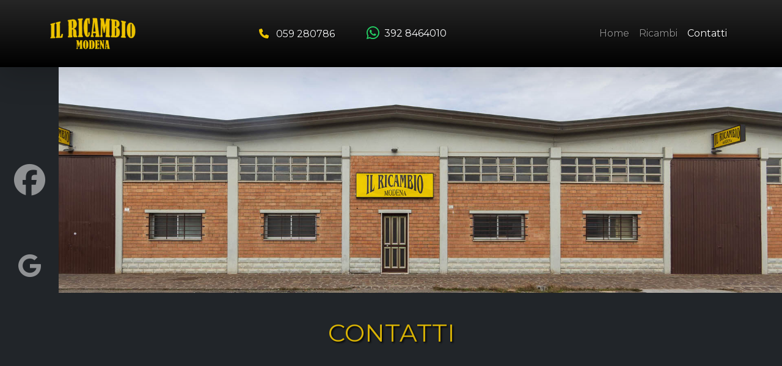

--- FILE ---
content_type: text/html
request_url: https://ilricambiomodena.com/contatti.html
body_size: 3497
content:
<!DOCTYPE html>
<html lang="it" dir="ltr">
  <head>
    <meta charset="utf-8">
    <title>Contatti - Il Ricambio Modena</title>
<link href="https://cdn.jsdelivr.net/npm/bootstrap@5.3.2/dist/css/bootstrap.min.css" rel="stylesheet" integrity="sha384-T3c6CoIi6uLrA9TneNEoa7RxnatzjcDSCmG1MXxSR1GAsXEV/Dwwykc2MPK8M2HN" crossorigin="anonymous">
    <link rel="stylesheet" href="css/style.css">
    <link rel="icon" href="img/logoico.png">
    <link rel="preconnect" href="https://fonts.googleapis.com">
    <link rel="preconnect" href="https://fonts.gstatic.com" crossorigin>

    <link href="https://fonts.googleapis.com/css2?family=Montserrat:ital,wght@0,100;0,200;0,300;0,400;0,500;0,600;0,700;0,800;0,900;1,100;1,200;1,300;1,400;1,500;1,600;1,700;1,800;1,900&family=Roboto:ital,wght@0,100;0,300;0,400;0,500;0,700;0,900;1,100;1,300;1,400;1,500;1,700;1,900&display=swap" rel="stylesheet">
    <script src="https://kit.fontawesome.com/f4cf00e3d6.js" crossorigin="anonymous"></script>
	<script type="text/javascript">
var _iub = _iub || [];
_iub.csConfiguration = {"askConsentAtCookiePolicyUpdate":true,"enableTcf":true,"floatingPreferencesButtonDisplay":"bottom-right","googleAdditionalConsentMode":true,"perPurposeConsent":true,"siteId":3329774,"tcfPurposes":{"2":"consent_only","7":"consent_only","8":"consent_only","9":"consent_only","10":"consent_only","11":"consent_only"},"whitelabel":false,"cookiePolicyId":70058676,"lang":"it", "banner":{ "acceptButtonColor":"#EEC400","acceptButtonDisplay":true,"closeButtonRejects":true,"customizeButtonDisplay":true,"explicitWithdrawal":true,"listPurposes":true,"position":"float-top-center","rejectButtonColor":"#EEC400","rejectButtonDisplay":true }};
</script>
<script type="text/javascript" src="https://cs.iubenda.com/autoblocking/3329774.js"></script>
<script type="text/javascript" src="//cdn.iubenda.com/cs/tcf/stub-v2.js"></script>
<script type="text/javascript" src="//cdn.iubenda.com/cs/tcf/safe-tcf-v2.js"></script>
<script type="text/javascript" src="//cdn.iubenda.com/cs/iubenda_cs.js" charset="UTF-8" async></script>
    <meta name="viewport" content="width=device-width, initial-scale=1.0">
    <meta http-equiv="X-UA-compatible" content="ie=edge">
  </head>



  <body >

    <header class="navbar navbar-expand-lg navbar-dark bg-black bg-gradient sticky-top shadow-lg " >
      <div class="container py-md-3 ">
        <a class="navbar-brand " href="index.html"> <img class="headlogo"src="img/logoRicambio.png"></a>

          <div class="offset-md-2"> 
        <a href="tel:+39059280786" class=" text-light text-decoration-none text-break align-middle " style="text-shadow: 1px 1px 1px black;"><i class="fa-solid fa-phone me-1" style="color:#eec400;"></i>&nbsp 059 280786 </a>
		<br class="d-md-none">
		  <a href="https://wa.me/393928464010" target="_blank" class="text-decoration-none text-light">
   <i class="fa-brands fa-whatsapp fa-xl mx-0 ms-md-5 " style="color: #25d366;"></i>&nbsp 392 8464010 </a>
		  </div>



        <button class="navbar-toggler bg-light bg-opacity-25" type="button" data-bs-toggle="collapse" data-bs-target="#navbarSupportedContent" aria-controls="navbarSupportedContent" aria-expanded="false" aria-label="Toggle navigation">
          <span class="navbar-toggler-icon"></span>
        </button>
        <div class="collapse navbar-collapse text-end  " id="navbarSupportedContent">
          <ul class="navbar-nav ms-auto mb-2 mb-lg-0 ">
            <li class="nav-item">
              <a class="nav-link " aria-current="page" href="index.html" style="text-shadow: 1px 1px 1px black;">Home</a>
            </li>
            <li class="nav-item">
              <a class="nav-link" aria-current="page" href="ricambi.html" style="text-shadow: 1px 1px 1px black;">Ricambi</a>
            </li>
            <li class="nav-item">
              <a class="nav-link active" href="contatti.html" style="text-shadow: 1px 1px 1px black;">Contatti</a>
            </li>
          </ul>
        </div>
      </div>
    </header>

<!--carosello e barra social -->
      <div id="carosellotesta" class="carousel d-none d-sm-block  slide container-fluid p-0 z-n1" data-bs-ride="carousel">
        <div class="carousel-inner">
          <div class="carousel-item active">
            <img src="img/car1.jpg" class="d-block w-100 " alt="...">
          </div>
          <div class="carousel-item">
            <img src="img/car2.jpg" class="d-block w-100" alt="...">
          </div>
          <div class="carousel-item">
            <img src="img/car3.jpg" class="d-block w-100" alt="...">
          </div>
          <div class="carousel-caption ">
             

          </div>
        </div>
      </div>

      <div class="m-0 z-2 ">

        <div class=" socialheads bg-dark">
        </div>
        <div class="container-fluid m-0 p-0">

        <div class=" socialicon d-none d-sm-block bg-dark ">
          <div class="icon-bar ">
            <a class="facebook" href="https://www.facebook.com/ilricambiomo/"><i class="fa-brands fa-facebook " style="font-size: 4vw"></i></a>
            <a href="https://goo.gl/maps/goWsrA8EkMoQj5uw6"><i class="fa-brands fa-google" style="font-size: 3vw"></i></a>
          </div>
        </div>
        <div id="carosellotesta" class="w-100  d-sm-none bg-dark socialmobile text-center " >
          <a class="facebook" href="https://www.facebook.com/ilricambiomo/"><i class="fa-brands fa-facebook pe-3 align-bottom" ></i></a>
          <a href="https://goo.gl/maps/goWsrA8EkMoQj5uw6"><i class="fa-brands fa-google ps-3 align-bottom" ></i></a>
          <button type="button" class="btn btn-warning mt-2 align-bottom rounded-pill "><a href="#formcontatto" class="text-light text-decoration-none" >Scrivici</a></button>
        </div>
        </div>


        <div class="socialcornice bg-dark">
          <h1 class="pt-md-3 ">Contatti</h1>
          

        </div>

      </div>

<!--inizio pagina-->
	  
      <section class="container-fluid bg-dark orari text-light text-center pb-3 pb-lg-5 ">
		  <div class="d-md-none">
		  <br><br>
	  </div>
        <div class="container col-12 col-sm-12 col-lg-9    order-first order-lg-1 bg-darks ">

        <div class="row p-0 p-md-2   bg-darks justify-content-between">

           <div class="col-md-7 fs-6 fs-lg-1 text-center text-md-start luoghi">
             <h2 class="text-md-start px-0 mx-0 pb-3 d-none d-md-block">Il centro leader nel commercio dei ricambi per auto a Modena</h1>
             <p class="d-none d-md-block">Il Ricambio è un centro specializzato nel commercio di ricambi per auto. La proposta include componenti meccaniche ed elettroniche; complementi della carrozzeria; lubrificanti e accessori. La gamma di prodotti multimarca si adatta alle esigenze degli automobilisti e dei conducenti di mezzi pesanti. La sede si trova in via Marinuzzi 13, Modena. Gli orari di apertura vanno dalle 08:30 alle 12:30 e dalle 14:30 alle 19:00, dal lunedì al venerdì; dalle 08:30 alle 12:30, il sabato. Telefonate o scrivete per dettagli sul commercio di ricambi per auto.</p>
			   <br>
             <i class="fas fa-map-marker-alt  "></i><span class="text-decoration-none  fs-6 ">&nbsp Via Marinuzzi, 13 41122 Modena (MO), Italia </span> 
			   <br><br>
             <a href= "mailto:info@ilricambiomodena.it" class="text-decoration-none text-light fs-6 "><i class="fas fa-envelope fs-6"></i>&nbsp info@ilricambiomodena.it</a>
			   <br><br>
             <a href="tel:++39059280786 " class="text-decoration-none text-light fs-6 "><i class="fas fa-phone-alt  red  fs-6"></i>&nbsp 059 280786</a>
			   <br><br>
			<a href="https://wa.me/393928464010" target="_blank" class="text-decoration-none text-light pb-1 ">
   <i class="fa-brands fa-whatsapp " style="color: #25d366; font-size:1.3em;"></i>&nbsp 392 8464010 </a>
			   <br><br>

             <span class="text-decoration-none  fs-6 "><small style="color:#eec400; font-weight:bold;">P.I.</small>&nbsp01854860366  </span> 
			   <br><br>
           </div>
           <div class="offset-md-1 col-md-4  fs-lg-1 ">
             <h2 class="text-center px-md-0 pt-4 pb-3 mb-0 align-middle">I nostri orari</h1>
             <p class="fs-5 fs-lg-1  lh-lg  text-center align-middle">dal lunedì al giovedì <br> 8.30 - 12.30  <br> 14.30 - 19.00 <br>Sabato <br> 8.30 - 12.30</p>
           </div>
           </div>
       </div>
      </section>

      <section class="container-fluid m-0 p-0">
        <iframe src="https://www.google.com/maps/embed?pb=!1m18!1m12!1m3!1d2839.2780648514663!2d10.965207311668376!3d44.63223348844243!2m3!1f0!2f0!3f0!3m2!1i1024!2i768!4f13.1!3m3!1m2!1s0x477fe8bc99be4085%3A0x7a39d37c9cd84a2e!2sIl%20Ricambio!5e0!3m2!1sit!2sit!4v1693579778876!5m2!1sit!2sit" width="100%" height="600" style="border:0;" allowfullscreen="" loading="lazy" referrerpolicy="no-referrer-when-downgrade"></iframe>
      </section>

      <footer>

          <div class="container-fluid  bg-vertical-mirror  border-top border-warning-subtle  py-2  pt-3 text-light">



              <div class="container py-3 ">
                <div class="row justify-content-evenly">
                  <div class="col-md-4 align-items-center  pt-2">
                    <ul class="nav text-lg-start text-center justify-content-center justify-content-lg-start flex-column flex-md-row">
                       <li class="nav-item">
                         <a href="https://www.iubenda.com/privacy-policy/70058676" class="iubenda-white no-brand iubenda-noiframe iubenda-embed iubenda-noiframe " title="Privacy Policy ">Privacy Policy</a><script type="text/javascript">(function (w,d) {var loader = function () {var s = d.createElement("script"), tag = d.getElementsByTagName("script")[0]; s.src="https://cdn.iubenda.com/iubenda.js"; tag.parentNode.insertBefore(s,tag);}; if(w.addEventListener){w.addEventListener("load", loader, false);}else if(w.attachEvent){w.attachEvent("onload", loader);}else{w.onload = loader;}})(window, document);</script>
						   <a href="https://www.iubenda.com/privacy-policy/70058676/cookie-policy" class="iubenda-white no-brand iubenda-noiframe iubenda-embed iubenda-noiframe " title="Cookie Policy ">Cookie Policy</a><script type="text/javascript">(function (w,d) {var loader = function () {var s = d.createElement("script"), tag = d.getElementsByTagName("script")[0]; s.src="https://cdn.iubenda.com/iubenda.js"; tag.parentNode.insertBefore(s,tag);}; if(w.addEventListener){w.addEventListener("load", loader, false);}else if(w.attachEvent){w.attachEvent("onload", loader);}else{w.onload = loader;}})(window, document);</script>
                       </li>
                      

                     </ul>
                  </div>
                  <div class="col-lg-8 align-items-center text-lg-end text-center pt-2">
                    <a href="http://smstudiofotografico.it/" class=" text-light  text-decoration-none ">All copyrights reserved © 2021 - Designed & Developed by SM Studio Fotografico</a>
                  </div>
                </div>
              </div>
            </div>





      </footer>
      <!-- Collegamento ai file JavaScript di Bootstrap -->
      <script src="https://ajax.googleapis.com/ajax/libs/jquery/3.5.1/jquery.min.js"></script>
      <script src="https://cdnjs.cloudflare.com/ajax/libs/popper.js/1.16.0/umd/popper.min.js"></script>
    <script src="https://cdn.jsdelivr.net/npm/bootstrap@5.3.2/dist/js/bootstrap.bundle.min.js" integrity="sha384-C6RzsynM9kWDrMNeT87bh95OGNyZPhcTNXj1NW7RuBCsyN/o0jlpcV8Qyq46cDfL" crossorigin="anonymous"></script>
  </body>
</html>


--- FILE ---
content_type: text/css
request_url: https://ilricambiomodena.com/css/style.css
body_size: 1616
content:
*{
  font-family: 'Montserrat', sans-serif;
  scroll-behavior: smooth;
  margin: 0;padding: 0;-webkit-box-sizing: border-box;
  box-sizing: border-box;

}
h1{
  color: #eec400;
  text-align: center;
  text-transform:uppercase;
  opacity: 90%;
  font-weight: 400;
  text-shadow: 2px 2px 3px black;
  padding: 0.7em;
}
h2{
  font-weight: 500;
}
.my-md-4 li:before {
  content: '> ';
  color: #eec400;
}
.testoinvisibile{
  margin-left: 50px;

  color: orange;
-webkit-touch-callout: none;
-webkit-user-select: none;
-khtml-user-select: none;
-moz-user-select: none;
-ms-user-select: none;
user-select: none;

}

.whatsapp-button {
  position: fixed;
  bottom: 20px;
  right: 20px;
  color: blue;
  text-decoration: none;
  display: flex;
  align-items: center;
  z-index: 400;
}
/* navbar */
.headlogo{
  width: 7em;
  ;
}
.main-container {
	position: relative;
	margin-left: 0%;
	margin-right:0%;
	z-index: 100;
}
.navbar{
  position: fixed;
  width: 100%;
}
.navbar-toggler-icon{
  color: white;
}
#carosellotesta {
  position: absolute;
	top: 0;
}
.socialhead{
  position: absolute;
  top: 0;
  height: 15em;
  width: 55em;

}
.socialicon{
  position: absolute;
  top: 0;
  height: 55em;
  width: 15em;

}
.socialcornice{
  position: absolute;
  top: 0;
  width: 100%;
  height: 25em;
 margin-top: 55em;
}
.socialmobile i{
  opacity: 50%;
    transition: all 0.3s ease;
    color: white;
    font-size: 3em;
}
.socialmobile i:hover {
  color: #eec400;
  transition: all 0.7s ease;
  opacity:100%/* Add a hover color */
}
.icon-bar {
  width: 100%; /* Set a specific width */
  background-color:

}

.icon-bar a {
  display: block; /* Make the links appear below each other instead of side-by-side */
  text-align: center; /* Center-align text */
  color: white; /* White text color */
}
.icon-bar i {
  opacity: 50%;
    transition: all 0.3s ease;
}
.icon-bar i:hover {
  color: #eec400;
  transition: all 0.7s ease;
  opacity:100%/* Add a hover color */
}

.facebook {
  margin-top:150%;
  margin-bottom:100%/* Add an active/current color */
}
.carousel-caption {
  display: flex;
  flex-direction: column;
  justify-content: center;
  height: 100%;
  align-items:flex-end;
}
.carousel-caption h1,.carousel-caption h2{
  padding: 0.5em;
 ;
  border-radius: 20px ;

}
.carousel-caption h2{

  opacity: 100%;
  padding: 0.5em;
}
/* footer*/
footer i{
    color: #eec400
}

.form-check-label {
           align-self: center;
       }
.form-group input, .form-control{
  background-color: darkgray;

  border-color:#eec400
}
.bg-vertical-mirror {
  background-image: linear-gradient(to top, black, #212529);
  background-repeat: repeat-y;
  background-size: 100% 100%; /* Altezza specchiata */
}
/* Orari  */
.orari {
  margin-top: 80em;
}
.socialcornice h1{
  margin-top: 2%
}
/* paragrafi */
.scorrimento{
  overflow-y: scroll;
  height: 27vw;
  text-align: justify;
}
.col-lg-4{
  border-style: solid;
  border-width: 0 0 0 1px;
  border-color: black;
}
.iconeservizi i{
  font-size: 5em;
}


.col-md-6 i{
  opacity: 80%;
    transition: all 0.3s ease;
}
.col-md-6 i:hover {
  color: #eec400;
  transition: all 0.7s ease;
  opacity:100%/* Add a hover color */
}
.gall{
  background-position: center;
}
.gall h3{
  text-shadow: 3px 3px 3px black;
}
.galluno{
  background-image:url(../img/ricambi/galluno.jpg);
}
.galldue{
  background-image:url(../img/ricambi/galldue.jpg);
}
.galltre{
  background-image:url(../img/ricambi/galltre.jpg);
}
.gallqua{
  background-image:url(../img/ricambi/gallqua.jpg);
}
.gallcin{
  background-image:url(../img/ricambi/gallcin.jpg);
}
.gallsei{
  background-image:url(../img/ricambi/gallsei.jpg);
}
.gallset{
  background-image:url(../img/ricambi/gallset.jpg);
}
.gallott{
  background-image:url(../img/ricambi/gallott.jpg);
}
.gallnov{
  background-image:url(../img/ricambi/gallnov.jpg);
}
.galldie{
  background-image:url(../img/ricambi/galldie.jpg);
}
.gallsel table{
  background-color: grey;
  opacity: 100%;
}
.polastaff{
 height: 100%
}
.polastaff img{
  width: 80%;
  height: 80%;
  padding: 0.5em;
  border: 0.1em solid;

}

.marche{
  width: 7em;
  filter: drop-shadow(2px 2px 0.5px white);
}
.luoghi i{
  color: #eec400;
}

/* responsive */
@media (min-width:1946px){
.socialcornice h1{
  margin-top: 7%
}
.col-lg-4{
  height: 24vw;}

  .iconeservizi h3{
    font-size: 1.5vw;
    padding-top: 1em;
  }

}

@media (min-width:1441px)and (max-width: 1946px){
.socialhead{
  height: 14em;
  width: 30%;
}
.socialicon{
  height: 43.5em;
  width: 7em;
}
.socialcornice{
  height: 16em;
 margin-top: 43.5em;
}
.orari {
  margin-top: 59.5em;
}
.facebook {
  margin-top:270%;
  margin-bottom:100%/* Add an active/current color */
}
.col-lg-4{
  height: 32vw;}
}
@media (min-width:993px)and (max-width: 1440px){
.socialhead{
  height: 12em;
  width: 20em;
}
.socialicon{
  height: 30em;
  width: 6em;
}
.socialcornice{
  height: 15em;
 margin-top: 30em;
}
.facebook {
  margin-top:280%;
  margin-bottom:100%;
}
.orari {
  margin-top: 45em;
}
}
@media (min-width:769px)and (max-width: 992px){
.socialhead{
  height: 10em;
  width: 20em;
}
.socialicon{
  height: 22.9em;
  width: 4em;
}
.socialcornice{
  height: 7.5em;
 margin-top: 22.9em;
}
.facebook {
  margin-top:320%;
  margin-bottom:100%;
}
.orari {
  margin-top: 30.3em;
}
.col-lg-4{
  border-width: 0 0 0 0;
}
}
@media (min-width:578px)and (max-width: 768px){
.socialhead{
  height: 8em;
  width: 17em;
}
.socialicon{
  height: 18em;
  width: 3em;
}
.socialcornice{
  height: 6em;
 margin-top: 18em;
}
.facebook {
  margin-top:340%;
  margin-bottom:100%;
}
.orari {
  margin-top: 24em;
}
.col-lg-4{
  border-width: 0 0 0 0;
}
}
@media (min-width:426px)and (max-width: 577px){
.socialhead{
  height: 7em;
  width: 12em;
}
.socialicon{
  height: 13.5em;
  width: 2em;
}
.socialcornice{
  height: 4.3em;
 margin-top: 13.5em;
}
.facebook {
  margin-top:380%;
  margin-bottom:80%;
}
.orari {
  margin-top: 17.7em;
}
.iconeservizi h3{
  font-size: 5vw;
}
.scorrimento{
  height: 70vw;
}
.col-lg-4{
  border-width: 0 0 0 0;
}
#carosellotesta {
  height: 13.5em;
}
.socialmobile i{
  padding-top: 2.8em;

}
.socialmobile button{
  margin-left: 2em;
  margin-bottom: 0.5
}
}
@media (min-width:343px)and (max-width: 425px){
.socialhead{
  height: 6em;
  width: 10em;
}
.socialicon{
  height: 11em;
  width: 2.1em;
}
.socialcornice{
  height: 2.3em;
 margin-top: 10.8em;
}
.facebook {
  margin-top:320%;
  margin-bottom:50%;
}
.orari {
  padding-top: 1em;
  margin-top: 12.9em;
}
.iconeservizi h3{

  font-size: 5vw;
}
.scorrimento{
  height: 70vw;
}
.col-lg-4{
  border-width: 0 0 0 0;
}
#carosellotesta {
  height: 12.9em;
}
.socialmobile i{
  padding-top: 1.3em;

}
.socialmobile i{
  padding-top: 3.2em;
  font-size: 2.4em;
}
.socialmobile p{
  display: none;
}
.socialmobile button{
  margin-left: 2em;
}
}
@media (max-width: 342px){
.socialhead{
  height: 8em;
  width: 12em;
}
.socialicon{
  height: 10.5em;
  width: 2em;
}
.socialcornice{
  height: 2.3em;
 margin-top: 10.5em;
}

.facebook {
  margin-top:380%;
  margin-bottom:10%;
}
#carosellotesta {
  height: 10.5em;
}
.orari {
  padding-top: 1em;
  margin-top: 12.7em;
}
.orari p{
  padding-top: 1.4em;

}
.iconeservizi h3{
  font-size: 5vw;
}
.scorrimento{
  height: 70vw;
}
.col-lg-4{
  border-width: 0 0 0 0;
}
.socialmobile i{
  padding-top: 3.3em;
  font-size: 2.4em;
}
.socialmobile p{
  display: none;
}
.socialmobile button{
  margin-left: 2em;
}
}



--- FILE ---
content_type: application/javascript; charset=utf-8
request_url: https://cs.iubenda.com/cookie-solution/confs/js/70058676.js
body_size: -246
content:
_iub.csRC = { consApiKey: '7miNZ9NMG3yedSS3BOVCI20jCiqWO9xw', showBranding: false, publicId: 'b50d6345-6db6-11ee-8bfc-5ad8d8c564c0', floatingGroup: false };
_iub.csEnabled = true;
_iub.csPurposes = [3,4,1];
_iub.cpUpd = 1729695481;
_iub.csT = 0.05;
_iub.googleConsentModeV2 = true;
_iub.totalNumberOfProviders = 4;
